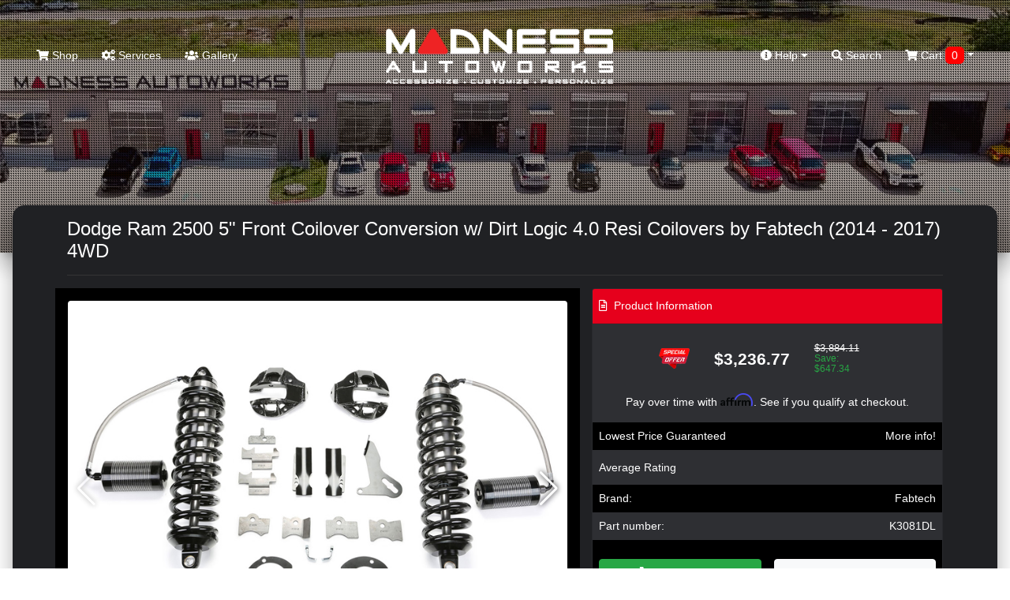

--- FILE ---
content_type: text/html; charset=utf-8
request_url: https://www.google.com/recaptcha/api2/anchor?ar=1&k=6LcAOSIaAAAAAO_Hu6tJXXR0GBed_nDdg_qC2a1r&co=aHR0cHM6Ly9tYWRuZXNzYXV0b3dvcmtzLmNvbTo0NDM.&hl=en&v=N67nZn4AqZkNcbeMu4prBgzg&size=normal&anchor-ms=20000&execute-ms=30000&cb=r6vhi26v7srj
body_size: 49421
content:
<!DOCTYPE HTML><html dir="ltr" lang="en"><head><meta http-equiv="Content-Type" content="text/html; charset=UTF-8">
<meta http-equiv="X-UA-Compatible" content="IE=edge">
<title>reCAPTCHA</title>
<style type="text/css">
/* cyrillic-ext */
@font-face {
  font-family: 'Roboto';
  font-style: normal;
  font-weight: 400;
  font-stretch: 100%;
  src: url(//fonts.gstatic.com/s/roboto/v48/KFO7CnqEu92Fr1ME7kSn66aGLdTylUAMa3GUBHMdazTgWw.woff2) format('woff2');
  unicode-range: U+0460-052F, U+1C80-1C8A, U+20B4, U+2DE0-2DFF, U+A640-A69F, U+FE2E-FE2F;
}
/* cyrillic */
@font-face {
  font-family: 'Roboto';
  font-style: normal;
  font-weight: 400;
  font-stretch: 100%;
  src: url(//fonts.gstatic.com/s/roboto/v48/KFO7CnqEu92Fr1ME7kSn66aGLdTylUAMa3iUBHMdazTgWw.woff2) format('woff2');
  unicode-range: U+0301, U+0400-045F, U+0490-0491, U+04B0-04B1, U+2116;
}
/* greek-ext */
@font-face {
  font-family: 'Roboto';
  font-style: normal;
  font-weight: 400;
  font-stretch: 100%;
  src: url(//fonts.gstatic.com/s/roboto/v48/KFO7CnqEu92Fr1ME7kSn66aGLdTylUAMa3CUBHMdazTgWw.woff2) format('woff2');
  unicode-range: U+1F00-1FFF;
}
/* greek */
@font-face {
  font-family: 'Roboto';
  font-style: normal;
  font-weight: 400;
  font-stretch: 100%;
  src: url(//fonts.gstatic.com/s/roboto/v48/KFO7CnqEu92Fr1ME7kSn66aGLdTylUAMa3-UBHMdazTgWw.woff2) format('woff2');
  unicode-range: U+0370-0377, U+037A-037F, U+0384-038A, U+038C, U+038E-03A1, U+03A3-03FF;
}
/* math */
@font-face {
  font-family: 'Roboto';
  font-style: normal;
  font-weight: 400;
  font-stretch: 100%;
  src: url(//fonts.gstatic.com/s/roboto/v48/KFO7CnqEu92Fr1ME7kSn66aGLdTylUAMawCUBHMdazTgWw.woff2) format('woff2');
  unicode-range: U+0302-0303, U+0305, U+0307-0308, U+0310, U+0312, U+0315, U+031A, U+0326-0327, U+032C, U+032F-0330, U+0332-0333, U+0338, U+033A, U+0346, U+034D, U+0391-03A1, U+03A3-03A9, U+03B1-03C9, U+03D1, U+03D5-03D6, U+03F0-03F1, U+03F4-03F5, U+2016-2017, U+2034-2038, U+203C, U+2040, U+2043, U+2047, U+2050, U+2057, U+205F, U+2070-2071, U+2074-208E, U+2090-209C, U+20D0-20DC, U+20E1, U+20E5-20EF, U+2100-2112, U+2114-2115, U+2117-2121, U+2123-214F, U+2190, U+2192, U+2194-21AE, U+21B0-21E5, U+21F1-21F2, U+21F4-2211, U+2213-2214, U+2216-22FF, U+2308-230B, U+2310, U+2319, U+231C-2321, U+2336-237A, U+237C, U+2395, U+239B-23B7, U+23D0, U+23DC-23E1, U+2474-2475, U+25AF, U+25B3, U+25B7, U+25BD, U+25C1, U+25CA, U+25CC, U+25FB, U+266D-266F, U+27C0-27FF, U+2900-2AFF, U+2B0E-2B11, U+2B30-2B4C, U+2BFE, U+3030, U+FF5B, U+FF5D, U+1D400-1D7FF, U+1EE00-1EEFF;
}
/* symbols */
@font-face {
  font-family: 'Roboto';
  font-style: normal;
  font-weight: 400;
  font-stretch: 100%;
  src: url(//fonts.gstatic.com/s/roboto/v48/KFO7CnqEu92Fr1ME7kSn66aGLdTylUAMaxKUBHMdazTgWw.woff2) format('woff2');
  unicode-range: U+0001-000C, U+000E-001F, U+007F-009F, U+20DD-20E0, U+20E2-20E4, U+2150-218F, U+2190, U+2192, U+2194-2199, U+21AF, U+21E6-21F0, U+21F3, U+2218-2219, U+2299, U+22C4-22C6, U+2300-243F, U+2440-244A, U+2460-24FF, U+25A0-27BF, U+2800-28FF, U+2921-2922, U+2981, U+29BF, U+29EB, U+2B00-2BFF, U+4DC0-4DFF, U+FFF9-FFFB, U+10140-1018E, U+10190-1019C, U+101A0, U+101D0-101FD, U+102E0-102FB, U+10E60-10E7E, U+1D2C0-1D2D3, U+1D2E0-1D37F, U+1F000-1F0FF, U+1F100-1F1AD, U+1F1E6-1F1FF, U+1F30D-1F30F, U+1F315, U+1F31C, U+1F31E, U+1F320-1F32C, U+1F336, U+1F378, U+1F37D, U+1F382, U+1F393-1F39F, U+1F3A7-1F3A8, U+1F3AC-1F3AF, U+1F3C2, U+1F3C4-1F3C6, U+1F3CA-1F3CE, U+1F3D4-1F3E0, U+1F3ED, U+1F3F1-1F3F3, U+1F3F5-1F3F7, U+1F408, U+1F415, U+1F41F, U+1F426, U+1F43F, U+1F441-1F442, U+1F444, U+1F446-1F449, U+1F44C-1F44E, U+1F453, U+1F46A, U+1F47D, U+1F4A3, U+1F4B0, U+1F4B3, U+1F4B9, U+1F4BB, U+1F4BF, U+1F4C8-1F4CB, U+1F4D6, U+1F4DA, U+1F4DF, U+1F4E3-1F4E6, U+1F4EA-1F4ED, U+1F4F7, U+1F4F9-1F4FB, U+1F4FD-1F4FE, U+1F503, U+1F507-1F50B, U+1F50D, U+1F512-1F513, U+1F53E-1F54A, U+1F54F-1F5FA, U+1F610, U+1F650-1F67F, U+1F687, U+1F68D, U+1F691, U+1F694, U+1F698, U+1F6AD, U+1F6B2, U+1F6B9-1F6BA, U+1F6BC, U+1F6C6-1F6CF, U+1F6D3-1F6D7, U+1F6E0-1F6EA, U+1F6F0-1F6F3, U+1F6F7-1F6FC, U+1F700-1F7FF, U+1F800-1F80B, U+1F810-1F847, U+1F850-1F859, U+1F860-1F887, U+1F890-1F8AD, U+1F8B0-1F8BB, U+1F8C0-1F8C1, U+1F900-1F90B, U+1F93B, U+1F946, U+1F984, U+1F996, U+1F9E9, U+1FA00-1FA6F, U+1FA70-1FA7C, U+1FA80-1FA89, U+1FA8F-1FAC6, U+1FACE-1FADC, U+1FADF-1FAE9, U+1FAF0-1FAF8, U+1FB00-1FBFF;
}
/* vietnamese */
@font-face {
  font-family: 'Roboto';
  font-style: normal;
  font-weight: 400;
  font-stretch: 100%;
  src: url(//fonts.gstatic.com/s/roboto/v48/KFO7CnqEu92Fr1ME7kSn66aGLdTylUAMa3OUBHMdazTgWw.woff2) format('woff2');
  unicode-range: U+0102-0103, U+0110-0111, U+0128-0129, U+0168-0169, U+01A0-01A1, U+01AF-01B0, U+0300-0301, U+0303-0304, U+0308-0309, U+0323, U+0329, U+1EA0-1EF9, U+20AB;
}
/* latin-ext */
@font-face {
  font-family: 'Roboto';
  font-style: normal;
  font-weight: 400;
  font-stretch: 100%;
  src: url(//fonts.gstatic.com/s/roboto/v48/KFO7CnqEu92Fr1ME7kSn66aGLdTylUAMa3KUBHMdazTgWw.woff2) format('woff2');
  unicode-range: U+0100-02BA, U+02BD-02C5, U+02C7-02CC, U+02CE-02D7, U+02DD-02FF, U+0304, U+0308, U+0329, U+1D00-1DBF, U+1E00-1E9F, U+1EF2-1EFF, U+2020, U+20A0-20AB, U+20AD-20C0, U+2113, U+2C60-2C7F, U+A720-A7FF;
}
/* latin */
@font-face {
  font-family: 'Roboto';
  font-style: normal;
  font-weight: 400;
  font-stretch: 100%;
  src: url(//fonts.gstatic.com/s/roboto/v48/KFO7CnqEu92Fr1ME7kSn66aGLdTylUAMa3yUBHMdazQ.woff2) format('woff2');
  unicode-range: U+0000-00FF, U+0131, U+0152-0153, U+02BB-02BC, U+02C6, U+02DA, U+02DC, U+0304, U+0308, U+0329, U+2000-206F, U+20AC, U+2122, U+2191, U+2193, U+2212, U+2215, U+FEFF, U+FFFD;
}
/* cyrillic-ext */
@font-face {
  font-family: 'Roboto';
  font-style: normal;
  font-weight: 500;
  font-stretch: 100%;
  src: url(//fonts.gstatic.com/s/roboto/v48/KFO7CnqEu92Fr1ME7kSn66aGLdTylUAMa3GUBHMdazTgWw.woff2) format('woff2');
  unicode-range: U+0460-052F, U+1C80-1C8A, U+20B4, U+2DE0-2DFF, U+A640-A69F, U+FE2E-FE2F;
}
/* cyrillic */
@font-face {
  font-family: 'Roboto';
  font-style: normal;
  font-weight: 500;
  font-stretch: 100%;
  src: url(//fonts.gstatic.com/s/roboto/v48/KFO7CnqEu92Fr1ME7kSn66aGLdTylUAMa3iUBHMdazTgWw.woff2) format('woff2');
  unicode-range: U+0301, U+0400-045F, U+0490-0491, U+04B0-04B1, U+2116;
}
/* greek-ext */
@font-face {
  font-family: 'Roboto';
  font-style: normal;
  font-weight: 500;
  font-stretch: 100%;
  src: url(//fonts.gstatic.com/s/roboto/v48/KFO7CnqEu92Fr1ME7kSn66aGLdTylUAMa3CUBHMdazTgWw.woff2) format('woff2');
  unicode-range: U+1F00-1FFF;
}
/* greek */
@font-face {
  font-family: 'Roboto';
  font-style: normal;
  font-weight: 500;
  font-stretch: 100%;
  src: url(//fonts.gstatic.com/s/roboto/v48/KFO7CnqEu92Fr1ME7kSn66aGLdTylUAMa3-UBHMdazTgWw.woff2) format('woff2');
  unicode-range: U+0370-0377, U+037A-037F, U+0384-038A, U+038C, U+038E-03A1, U+03A3-03FF;
}
/* math */
@font-face {
  font-family: 'Roboto';
  font-style: normal;
  font-weight: 500;
  font-stretch: 100%;
  src: url(//fonts.gstatic.com/s/roboto/v48/KFO7CnqEu92Fr1ME7kSn66aGLdTylUAMawCUBHMdazTgWw.woff2) format('woff2');
  unicode-range: U+0302-0303, U+0305, U+0307-0308, U+0310, U+0312, U+0315, U+031A, U+0326-0327, U+032C, U+032F-0330, U+0332-0333, U+0338, U+033A, U+0346, U+034D, U+0391-03A1, U+03A3-03A9, U+03B1-03C9, U+03D1, U+03D5-03D6, U+03F0-03F1, U+03F4-03F5, U+2016-2017, U+2034-2038, U+203C, U+2040, U+2043, U+2047, U+2050, U+2057, U+205F, U+2070-2071, U+2074-208E, U+2090-209C, U+20D0-20DC, U+20E1, U+20E5-20EF, U+2100-2112, U+2114-2115, U+2117-2121, U+2123-214F, U+2190, U+2192, U+2194-21AE, U+21B0-21E5, U+21F1-21F2, U+21F4-2211, U+2213-2214, U+2216-22FF, U+2308-230B, U+2310, U+2319, U+231C-2321, U+2336-237A, U+237C, U+2395, U+239B-23B7, U+23D0, U+23DC-23E1, U+2474-2475, U+25AF, U+25B3, U+25B7, U+25BD, U+25C1, U+25CA, U+25CC, U+25FB, U+266D-266F, U+27C0-27FF, U+2900-2AFF, U+2B0E-2B11, U+2B30-2B4C, U+2BFE, U+3030, U+FF5B, U+FF5D, U+1D400-1D7FF, U+1EE00-1EEFF;
}
/* symbols */
@font-face {
  font-family: 'Roboto';
  font-style: normal;
  font-weight: 500;
  font-stretch: 100%;
  src: url(//fonts.gstatic.com/s/roboto/v48/KFO7CnqEu92Fr1ME7kSn66aGLdTylUAMaxKUBHMdazTgWw.woff2) format('woff2');
  unicode-range: U+0001-000C, U+000E-001F, U+007F-009F, U+20DD-20E0, U+20E2-20E4, U+2150-218F, U+2190, U+2192, U+2194-2199, U+21AF, U+21E6-21F0, U+21F3, U+2218-2219, U+2299, U+22C4-22C6, U+2300-243F, U+2440-244A, U+2460-24FF, U+25A0-27BF, U+2800-28FF, U+2921-2922, U+2981, U+29BF, U+29EB, U+2B00-2BFF, U+4DC0-4DFF, U+FFF9-FFFB, U+10140-1018E, U+10190-1019C, U+101A0, U+101D0-101FD, U+102E0-102FB, U+10E60-10E7E, U+1D2C0-1D2D3, U+1D2E0-1D37F, U+1F000-1F0FF, U+1F100-1F1AD, U+1F1E6-1F1FF, U+1F30D-1F30F, U+1F315, U+1F31C, U+1F31E, U+1F320-1F32C, U+1F336, U+1F378, U+1F37D, U+1F382, U+1F393-1F39F, U+1F3A7-1F3A8, U+1F3AC-1F3AF, U+1F3C2, U+1F3C4-1F3C6, U+1F3CA-1F3CE, U+1F3D4-1F3E0, U+1F3ED, U+1F3F1-1F3F3, U+1F3F5-1F3F7, U+1F408, U+1F415, U+1F41F, U+1F426, U+1F43F, U+1F441-1F442, U+1F444, U+1F446-1F449, U+1F44C-1F44E, U+1F453, U+1F46A, U+1F47D, U+1F4A3, U+1F4B0, U+1F4B3, U+1F4B9, U+1F4BB, U+1F4BF, U+1F4C8-1F4CB, U+1F4D6, U+1F4DA, U+1F4DF, U+1F4E3-1F4E6, U+1F4EA-1F4ED, U+1F4F7, U+1F4F9-1F4FB, U+1F4FD-1F4FE, U+1F503, U+1F507-1F50B, U+1F50D, U+1F512-1F513, U+1F53E-1F54A, U+1F54F-1F5FA, U+1F610, U+1F650-1F67F, U+1F687, U+1F68D, U+1F691, U+1F694, U+1F698, U+1F6AD, U+1F6B2, U+1F6B9-1F6BA, U+1F6BC, U+1F6C6-1F6CF, U+1F6D3-1F6D7, U+1F6E0-1F6EA, U+1F6F0-1F6F3, U+1F6F7-1F6FC, U+1F700-1F7FF, U+1F800-1F80B, U+1F810-1F847, U+1F850-1F859, U+1F860-1F887, U+1F890-1F8AD, U+1F8B0-1F8BB, U+1F8C0-1F8C1, U+1F900-1F90B, U+1F93B, U+1F946, U+1F984, U+1F996, U+1F9E9, U+1FA00-1FA6F, U+1FA70-1FA7C, U+1FA80-1FA89, U+1FA8F-1FAC6, U+1FACE-1FADC, U+1FADF-1FAE9, U+1FAF0-1FAF8, U+1FB00-1FBFF;
}
/* vietnamese */
@font-face {
  font-family: 'Roboto';
  font-style: normal;
  font-weight: 500;
  font-stretch: 100%;
  src: url(//fonts.gstatic.com/s/roboto/v48/KFO7CnqEu92Fr1ME7kSn66aGLdTylUAMa3OUBHMdazTgWw.woff2) format('woff2');
  unicode-range: U+0102-0103, U+0110-0111, U+0128-0129, U+0168-0169, U+01A0-01A1, U+01AF-01B0, U+0300-0301, U+0303-0304, U+0308-0309, U+0323, U+0329, U+1EA0-1EF9, U+20AB;
}
/* latin-ext */
@font-face {
  font-family: 'Roboto';
  font-style: normal;
  font-weight: 500;
  font-stretch: 100%;
  src: url(//fonts.gstatic.com/s/roboto/v48/KFO7CnqEu92Fr1ME7kSn66aGLdTylUAMa3KUBHMdazTgWw.woff2) format('woff2');
  unicode-range: U+0100-02BA, U+02BD-02C5, U+02C7-02CC, U+02CE-02D7, U+02DD-02FF, U+0304, U+0308, U+0329, U+1D00-1DBF, U+1E00-1E9F, U+1EF2-1EFF, U+2020, U+20A0-20AB, U+20AD-20C0, U+2113, U+2C60-2C7F, U+A720-A7FF;
}
/* latin */
@font-face {
  font-family: 'Roboto';
  font-style: normal;
  font-weight: 500;
  font-stretch: 100%;
  src: url(//fonts.gstatic.com/s/roboto/v48/KFO7CnqEu92Fr1ME7kSn66aGLdTylUAMa3yUBHMdazQ.woff2) format('woff2');
  unicode-range: U+0000-00FF, U+0131, U+0152-0153, U+02BB-02BC, U+02C6, U+02DA, U+02DC, U+0304, U+0308, U+0329, U+2000-206F, U+20AC, U+2122, U+2191, U+2193, U+2212, U+2215, U+FEFF, U+FFFD;
}
/* cyrillic-ext */
@font-face {
  font-family: 'Roboto';
  font-style: normal;
  font-weight: 900;
  font-stretch: 100%;
  src: url(//fonts.gstatic.com/s/roboto/v48/KFO7CnqEu92Fr1ME7kSn66aGLdTylUAMa3GUBHMdazTgWw.woff2) format('woff2');
  unicode-range: U+0460-052F, U+1C80-1C8A, U+20B4, U+2DE0-2DFF, U+A640-A69F, U+FE2E-FE2F;
}
/* cyrillic */
@font-face {
  font-family: 'Roboto';
  font-style: normal;
  font-weight: 900;
  font-stretch: 100%;
  src: url(//fonts.gstatic.com/s/roboto/v48/KFO7CnqEu92Fr1ME7kSn66aGLdTylUAMa3iUBHMdazTgWw.woff2) format('woff2');
  unicode-range: U+0301, U+0400-045F, U+0490-0491, U+04B0-04B1, U+2116;
}
/* greek-ext */
@font-face {
  font-family: 'Roboto';
  font-style: normal;
  font-weight: 900;
  font-stretch: 100%;
  src: url(//fonts.gstatic.com/s/roboto/v48/KFO7CnqEu92Fr1ME7kSn66aGLdTylUAMa3CUBHMdazTgWw.woff2) format('woff2');
  unicode-range: U+1F00-1FFF;
}
/* greek */
@font-face {
  font-family: 'Roboto';
  font-style: normal;
  font-weight: 900;
  font-stretch: 100%;
  src: url(//fonts.gstatic.com/s/roboto/v48/KFO7CnqEu92Fr1ME7kSn66aGLdTylUAMa3-UBHMdazTgWw.woff2) format('woff2');
  unicode-range: U+0370-0377, U+037A-037F, U+0384-038A, U+038C, U+038E-03A1, U+03A3-03FF;
}
/* math */
@font-face {
  font-family: 'Roboto';
  font-style: normal;
  font-weight: 900;
  font-stretch: 100%;
  src: url(//fonts.gstatic.com/s/roboto/v48/KFO7CnqEu92Fr1ME7kSn66aGLdTylUAMawCUBHMdazTgWw.woff2) format('woff2');
  unicode-range: U+0302-0303, U+0305, U+0307-0308, U+0310, U+0312, U+0315, U+031A, U+0326-0327, U+032C, U+032F-0330, U+0332-0333, U+0338, U+033A, U+0346, U+034D, U+0391-03A1, U+03A3-03A9, U+03B1-03C9, U+03D1, U+03D5-03D6, U+03F0-03F1, U+03F4-03F5, U+2016-2017, U+2034-2038, U+203C, U+2040, U+2043, U+2047, U+2050, U+2057, U+205F, U+2070-2071, U+2074-208E, U+2090-209C, U+20D0-20DC, U+20E1, U+20E5-20EF, U+2100-2112, U+2114-2115, U+2117-2121, U+2123-214F, U+2190, U+2192, U+2194-21AE, U+21B0-21E5, U+21F1-21F2, U+21F4-2211, U+2213-2214, U+2216-22FF, U+2308-230B, U+2310, U+2319, U+231C-2321, U+2336-237A, U+237C, U+2395, U+239B-23B7, U+23D0, U+23DC-23E1, U+2474-2475, U+25AF, U+25B3, U+25B7, U+25BD, U+25C1, U+25CA, U+25CC, U+25FB, U+266D-266F, U+27C0-27FF, U+2900-2AFF, U+2B0E-2B11, U+2B30-2B4C, U+2BFE, U+3030, U+FF5B, U+FF5D, U+1D400-1D7FF, U+1EE00-1EEFF;
}
/* symbols */
@font-face {
  font-family: 'Roboto';
  font-style: normal;
  font-weight: 900;
  font-stretch: 100%;
  src: url(//fonts.gstatic.com/s/roboto/v48/KFO7CnqEu92Fr1ME7kSn66aGLdTylUAMaxKUBHMdazTgWw.woff2) format('woff2');
  unicode-range: U+0001-000C, U+000E-001F, U+007F-009F, U+20DD-20E0, U+20E2-20E4, U+2150-218F, U+2190, U+2192, U+2194-2199, U+21AF, U+21E6-21F0, U+21F3, U+2218-2219, U+2299, U+22C4-22C6, U+2300-243F, U+2440-244A, U+2460-24FF, U+25A0-27BF, U+2800-28FF, U+2921-2922, U+2981, U+29BF, U+29EB, U+2B00-2BFF, U+4DC0-4DFF, U+FFF9-FFFB, U+10140-1018E, U+10190-1019C, U+101A0, U+101D0-101FD, U+102E0-102FB, U+10E60-10E7E, U+1D2C0-1D2D3, U+1D2E0-1D37F, U+1F000-1F0FF, U+1F100-1F1AD, U+1F1E6-1F1FF, U+1F30D-1F30F, U+1F315, U+1F31C, U+1F31E, U+1F320-1F32C, U+1F336, U+1F378, U+1F37D, U+1F382, U+1F393-1F39F, U+1F3A7-1F3A8, U+1F3AC-1F3AF, U+1F3C2, U+1F3C4-1F3C6, U+1F3CA-1F3CE, U+1F3D4-1F3E0, U+1F3ED, U+1F3F1-1F3F3, U+1F3F5-1F3F7, U+1F408, U+1F415, U+1F41F, U+1F426, U+1F43F, U+1F441-1F442, U+1F444, U+1F446-1F449, U+1F44C-1F44E, U+1F453, U+1F46A, U+1F47D, U+1F4A3, U+1F4B0, U+1F4B3, U+1F4B9, U+1F4BB, U+1F4BF, U+1F4C8-1F4CB, U+1F4D6, U+1F4DA, U+1F4DF, U+1F4E3-1F4E6, U+1F4EA-1F4ED, U+1F4F7, U+1F4F9-1F4FB, U+1F4FD-1F4FE, U+1F503, U+1F507-1F50B, U+1F50D, U+1F512-1F513, U+1F53E-1F54A, U+1F54F-1F5FA, U+1F610, U+1F650-1F67F, U+1F687, U+1F68D, U+1F691, U+1F694, U+1F698, U+1F6AD, U+1F6B2, U+1F6B9-1F6BA, U+1F6BC, U+1F6C6-1F6CF, U+1F6D3-1F6D7, U+1F6E0-1F6EA, U+1F6F0-1F6F3, U+1F6F7-1F6FC, U+1F700-1F7FF, U+1F800-1F80B, U+1F810-1F847, U+1F850-1F859, U+1F860-1F887, U+1F890-1F8AD, U+1F8B0-1F8BB, U+1F8C0-1F8C1, U+1F900-1F90B, U+1F93B, U+1F946, U+1F984, U+1F996, U+1F9E9, U+1FA00-1FA6F, U+1FA70-1FA7C, U+1FA80-1FA89, U+1FA8F-1FAC6, U+1FACE-1FADC, U+1FADF-1FAE9, U+1FAF0-1FAF8, U+1FB00-1FBFF;
}
/* vietnamese */
@font-face {
  font-family: 'Roboto';
  font-style: normal;
  font-weight: 900;
  font-stretch: 100%;
  src: url(//fonts.gstatic.com/s/roboto/v48/KFO7CnqEu92Fr1ME7kSn66aGLdTylUAMa3OUBHMdazTgWw.woff2) format('woff2');
  unicode-range: U+0102-0103, U+0110-0111, U+0128-0129, U+0168-0169, U+01A0-01A1, U+01AF-01B0, U+0300-0301, U+0303-0304, U+0308-0309, U+0323, U+0329, U+1EA0-1EF9, U+20AB;
}
/* latin-ext */
@font-face {
  font-family: 'Roboto';
  font-style: normal;
  font-weight: 900;
  font-stretch: 100%;
  src: url(//fonts.gstatic.com/s/roboto/v48/KFO7CnqEu92Fr1ME7kSn66aGLdTylUAMa3KUBHMdazTgWw.woff2) format('woff2');
  unicode-range: U+0100-02BA, U+02BD-02C5, U+02C7-02CC, U+02CE-02D7, U+02DD-02FF, U+0304, U+0308, U+0329, U+1D00-1DBF, U+1E00-1E9F, U+1EF2-1EFF, U+2020, U+20A0-20AB, U+20AD-20C0, U+2113, U+2C60-2C7F, U+A720-A7FF;
}
/* latin */
@font-face {
  font-family: 'Roboto';
  font-style: normal;
  font-weight: 900;
  font-stretch: 100%;
  src: url(//fonts.gstatic.com/s/roboto/v48/KFO7CnqEu92Fr1ME7kSn66aGLdTylUAMa3yUBHMdazQ.woff2) format('woff2');
  unicode-range: U+0000-00FF, U+0131, U+0152-0153, U+02BB-02BC, U+02C6, U+02DA, U+02DC, U+0304, U+0308, U+0329, U+2000-206F, U+20AC, U+2122, U+2191, U+2193, U+2212, U+2215, U+FEFF, U+FFFD;
}

</style>
<link rel="stylesheet" type="text/css" href="https://www.gstatic.com/recaptcha/releases/N67nZn4AqZkNcbeMu4prBgzg/styles__ltr.css">
<script nonce="C0zSZlsENN_KsSSwFhJI3A" type="text/javascript">window['__recaptcha_api'] = 'https://www.google.com/recaptcha/api2/';</script>
<script type="text/javascript" src="https://www.gstatic.com/recaptcha/releases/N67nZn4AqZkNcbeMu4prBgzg/recaptcha__en.js" nonce="C0zSZlsENN_KsSSwFhJI3A">
      
    </script></head>
<body><div id="rc-anchor-alert" class="rc-anchor-alert"></div>
<input type="hidden" id="recaptcha-token" value="[base64]">
<script type="text/javascript" nonce="C0zSZlsENN_KsSSwFhJI3A">
      recaptcha.anchor.Main.init("[\x22ainput\x22,[\x22bgdata\x22,\x22\x22,\[base64]/[base64]/[base64]/bmV3IHJbeF0oY1swXSk6RT09Mj9uZXcgclt4XShjWzBdLGNbMV0pOkU9PTM/bmV3IHJbeF0oY1swXSxjWzFdLGNbMl0pOkU9PTQ/[base64]/[base64]/[base64]/[base64]/[base64]/[base64]/[base64]/[base64]\x22,\[base64]\\u003d\\u003d\x22,\x22w51fwqorwojChMKfBcOcM0pGHMKRwqNaA8OEw7XDl8KOw5tCJMOzw51sIH9iT8OuYn3CtsK9wo5Bw4RUw6HDo8O3DsKgfkXDqcOawrY8OsOEczpVOMKpWgMyLFdPUsKZdlzCoCrCmQlRMUDCo2Uwwqx3wqw9w4rCv8KMwq/[base64]/Cv8OKw7Yxw6zCosOiKi3DpQFcw7JKRcKFHXbDpS0oeXrDi8KkYmhAwqlLw4VjwqcFwqF0TsKiCsOcw44/woo6BcKQYsOFwrkmw5XDp1p/wrhNwp3DqMKqw6DCniplw5DCqcOoM8KCw6vCncO9w7Y0Qg0tDMOeZsO/Jjw3wpQWLsOqwrHDvy40GQ3CucKcwrB1B8KAYlPDlcKUDEhXwphrw4jDv0rClllqMgrCh8KCO8KawpUjUBRwJjo+b8KRw6dLNsO9CcKZSzZ+w67Dm8K8wqgYFEHCig/Cr8KNNiFxZcKaCRXCsUHCrWlJTyE5w7/CqcK5wpnCv33DpMOlwoEoPcKxw53ClFjClMK2f8KZw48SCMKDwr/Dm2rDphLCrsKIwq7CjzzDhsKuTcOXw6nCl2EOMsKqwpVbbMOcUAl6XcK4w40RwqJKw5zDlWUKwqjDnGhLTnk7IsKjADYQNGDDo1Jrew9cHQMOah7DmyzDvzXCqC7CusKDJQbDhgbDvW1Pw4TDpRkCwqkLw5zDnk/Dh09rcF3CuGACwprDmmrDiMOIa27Dk2pYwrh2J1nCkMKIw5pNw5XCmSIwCjUtwpk9bsOpAXPCj8O4w6I5VMK0BMK3w7MqwqpYwph6w7bCiMKIQCfCqyHCl8O+fsK/w7EPw6bCtcOLw6vDkjvCm0LDijAwKcKywpABwp4fw6tmYMONZsO2wo/DgcOSXA/CmWXDv8O5w67CmGjCscK0wrFxwrVRwpIFwptAS8OaBFLCoMOISHB/K8K9w4V2RHkVw6kWwoDDl3JNUcObwoQ0w5ljHMOnd8KPwr/[base64]/[base64]/CnE3Chm7CscOnw5DDoMOCbCLCkAnCrS0vwo8Gw6oeFgI6wr3DlsKcJ3RUWcOsw6RXHEsowrxzISzCqX50WMKZwqN3wqMfBcOZccK/djcuwofCnV4KEk1qAcO6wrgzLMK0w7jCmQYhwrLCj8O0w4tow4R6wrLCt8K7wp/DjMOqGGrDm8KPwoVCwo5gwqlkwqcGSsK/UMOBw4I/w44aFSPCjk3Co8KJcMOSVRc+wpIeSMKRcirCgAohbcOLBcKHecKhb8OSw4LDnMO4w4XCpcKMGcO5csOgw4zCr3ccwrjDsSbDgcKNYXPChEolPsOWSsOmwqLCgxMgTcKCD8OjwrphRMOaVjYQcQnCoT0jwp3DiMKLw6xPwqQRFktJPhPCoBLDtsKDw60OSEp2wpLDnT/DhHJqaQMtY8ORwrhuNT1fKsOkw6/Du8O3W8KCw79SI2ksJ8OIw5EOM8K+w7DDo8OyCMODPwZGwoTDsFfDmcOjDwbCosOrR0cXw4jDr3zDrV3DpVUHwr1GwqQ8w4NOwpbChyDCkwPDgSpfw5MDw4ohw6fDu8K4wp/CtsOFGHrDg8O+aycpw5Z7wqAhwpJcw6MjJFNww6vDtMOjw4jCv8K8w4RBWkZWwo51QH3ClcOQwpTCh8K0wokWw5c7IVhmGQFLSWRhw55+wp/Cr8KMwqjCjSzDrMKaw4jDt1tPw7xCw4gpw5PDuGDDr8K3w6rCoMOMw4DCox8VFMKhcMK5w7dZX8KXwovDlsORGsOqTMK7wobDn38rw5Nsw73DhcKvGMOyCEvCqsO3wrFzw5/[base64]/DvnvCr0DDkz3ClgTCp8K5CMOdw5Qiwq7DuB3DjcKkw6xjwr/CusORDGRDAMOBE8KfwpgHw7MOw5k5ahXDjB7DncOPUBjCucOtY08Uw7hTb8KawrQow5E4JEoQw53DhzvDlwbDlcOlMsOeXmbDuxFIHsKcw67DtMOtwq/CoWpkeRvDnX/Dj8O9w6/[base64]/DvydoL3UjA37CnBDDoMO2w4FGwoonAcK9wpTCmsO4w6c4w78Fw70awrNawo9mDsOmDcKkCcKNTMKdw58VGcOISMOlwqHCn3HClMObLyjDssOhw5JiwqNOAVBOeR/DnWlvwq/CoMKIWWMvwpPClnLCrRIfQsOWVWNwPxkSNMO3JhZ0Y8OAAMOBB0rDhcOKNE/DvMOtwrxrV3PCusK8wo7Dl3bDuUPCqitgw7HCgsO3KsOmAsO/[base64]/w7xrFljDgsOnw4HCqj0PwovCigTDlcOFCEJ2w59eB8OIw6FTC8KSUMKzHMKPwpTCv8OjwpE9I8KSw5cDFAbCnShQI1fDsVpDdcOcDsOcGS42w51gworDtcO8aMO2w5DDoMOic8OHSsOaXcKVwrfCh27DhxQteAo+wrvCt8K3b8KDw7bCgcKlFmsFR3cSO8KWY2/[base64]/[base64]/CssKwQMK4w68mT8OuE8KNHMKwe1BKYTRSNzDDjkUMwqNVw6bDgV9XbsKjw4rDvcOJMMKew6lnFmEJE8OhwrHCkC7CoG3CkcO0ORBUwoIew4VaTcKVKRXCgMOWwq3CugXCmhlJw6fCgBrClx7Cu0ZXwpPDmcK9woJcw7YWf8K1BnvCjcKsNcODwr7Dox8/wqvDgMKXUgdDYMKyCUAdE8ObaTfDiMKKw5zDsmNVAxUDw6bCucOGw5dlwpLDjk7CpC9iw7PChVRlwp4zZmEARUPCs8KRw5DCksKxw7IBJQzCtQN+w45sSsKlYcKiw5bCsjEPNhjCvWbDuFUYw6A9w4/DnQlVcG1wJcKqw6sfw6tkwopLwqfDuRDDvi7DncK+w7zDrzACNcKKwpHCiUoBVsOlwp3DnsOIw4/[base64]/DlMK3M3fCk0HDscKGTcKJb8Omw7sEA8OXKcKKUkzDo3UBLsORwonCkQc+w7DDkMOyXcKdS8KAN0t4w5Zaw69Vw7ILBg8+YGjCkxLCisKuIiUdw57Ck8OqwrLChjpUw4A7wq/DlhbDtx4QwofCvsOhEsO/JsKNw6poTcKZwo0VwqHCgsKSdV4/WsOtCMKew6XDjnASw4wsw7DCm2zDgF1FCMKzw6IZwr8qDXrCpcOldmrCo2deRMOHC1nDtGPDqGDDiSMRMcKkL8O2w6zDnsKlwp7DhcOxS8OYw7TDjRPCjGzDpwkmwrpjw7I+wpItfcKUw4nCjsOpAcK6wovCjzXDksKCbsOdw5TCjMOIw5/CmMK0w4pRwpwEw4F5SAjCjxXDllI1VMKtcMKVfMKHw4XDmwp+w54MYQjCrSMew5U8ShvDisKpwoHDocK5wrDDt1Aew43Ct8KSHsOew68Dw7M5JMOgw54qCsO0w5/CuGTDjsKPworCkFIWHMKIw5tIGXLCg8KbFB/[base64]/CsMOIwqcLw43CnWvDrXPDg8KuTMKvP0MxGcOYwopQwprDpRvDncOFYcOhcjfDk8KCVcOnw48AYm0oSE41X8OvXCHCksKSesKqw5DDvMOlSsOBwrw+w5XCiMK9w7tnw54nFsKoMQpFwrJnRsO1wrV9wqQNw6vCnMKsw47Cgz3Cp8KiRcKDOXZ6UHtyW8O/[base64]/DolfCrcK/w7lyYj3DqHLCnX55wpMKWsKVTsKrwo45dHIsEcKRwoNOf8KAbSbDpDvDgiUiExccf8KmwoV9ecO3wpVHwrIvw5XCmFR7wqJyQjvDpcOZdcKULADDpFVlMFTCpUPCrsK/WsOPEGURFCjCpsOjwp3DlXzCgiAww7nCjQvDjsOOw7DDl8OGS8OHw7zCtcO5RxwVYsKrw77Dpx5pw6XDm1LDj8KkK1zDo3ZOWTwtw4TCqlPCncK4wp7CijFawqccw7h/woQXdHvDrgjDrMKSw4PDlsK+bMO5clg9PT3CgMKsQjXDuXhQwoPCkHtkw64bIWtdWBVywr/CmcKLPRMXwpbCliBlw5Ecwr3Cs8OefyfDnsKwwoHChU/DqBUfw6vCn8KfMsKvwrzCv8O6w7BUwrhACcOWUMKYJsO3woDCucKPw7/[base64]/CmgwMw6jCgUXDrDtjw4nCliwhwqVkdGZFw74Kw6VLImnDsD/Cg8KOw6nCkU7CssKcFcOlXnV3NMKpMMODwrTDgWDChcKWFsKmNyDCv8K0wofDlsKbJz/CosOucMK4wodiwoXCqsOwwqXCrMOudBjCugXCjcK2w7o3wqzCkMKJYzlQJi5Dw6jCmhFLcirDmwZpwqbDv8K1w7syI8Oow6pBwrpTwoAZYSLCqMKiwrMwVcKnwopobMKswqF/wrjCoQ5AOcKowonCi8O7w559wq3Di1zDiGUuJQ8ffGDDv8KDw6xAXGQnw5/CjcKDw7TCszjCj8OWVjA5wqbDrzwcNMOvw67Ds8OJSMKlH8OPwpnCpFl1MyrDkj7DkcKJwqHDslvCisKSGTrCjcKIw4oPcUzCvnLDgyjDvA/[base64]/CiMOfw7FGIGLCmsOzbTx3w5ACNXDDj2jDj8KzZMK/[base64]/wpPCkMOWKsKhwqtQesKVSFrDskjCh1zCjgZyw49aAE0NPjXDgyoQGMONwpJAw5zCsMO8wrTCnm0VacO3WcOhf1ZaE8K8w5gRw7HCsgh1w60Wwqtnw4XClTd5ehNuAMOQwqzCqjPCk8KnwrzCuhnCtUXDjHsMwpLDvmNrwqHDt2Y3ScOqRGsmHsOoU8KWC3/CrcKfO8KVw4jDrsKBZk0SwrALa0xwwqV5w7TDmMKRw4bDojfCvcKsw6NrEMOvd2LDn8OrfHgiwprCjQnDucKED8K7B34tCWHCpMOmw47DgljCuifDlsOhwpcbMcKxwp3CuTXCmxAWw5FrLcKYw6TCs8Oxw4/DucO6eQ/DusKdRT/[base64]/DmcKFUcKOwpfDhsKSC8KUcMOoBWbDr8Oow7PClk9pwq7DosKyO8Ohw7IxHcOXw7zCuiRBBFEKw7FnfGTDvXdOw77Dn8K6wpE8w5vDp8OPwpTClsKTHmzClkPDiA/DicKIw5FuS8Kid8KLwqhHPT7CokvDlmRywpQBHSLCn8KBwpvDhjYLWyVhw7FUwrl6wqxMAR/Dg27DgEA5woh9w7ghw5cjwozDqmzCgcKRwrPDoMKgTz4+w7PDkw7DrcK8wr7CvyHCqkwpSDhRw7rDqg3Dm1xJCsOQfsOxwq8WNMORw67CnsKVPcOiBA9jOyY9TcKjK8Kqw7JeD2/Co8OEwqgKCAQmw6EiFSDCq3LCk1Mnw4jCnMK8FC7ChhoTAMOfG8O2woDDjSkVwpxBw6HChkY6BsOBw5LCh8O/wpDDsMKwwpB/[base64]/[base64]/RsKRw5rCocOCwoQjOT92w4fCi8KxPcOWwoojTUDDoUbCrcOKRsOWKFoIwqPDhcKAw7wyY8O9wp4SCcOLwpBoGMKEwpoadcODODIqw6wZw6DCl8KAw5/Dh8OvUMKEwpzCk0wGw4jCiVjDpMKkXcKzcsOLwp0wGMKnNcKLw7UOR8Ogw6LDksK3RVt+w7l+CsODwp9Gw5QkwpfDnR3Cg17Cv8KMwqPCqsKswo3CmAzCjsKOwrPCn8OXb8K+ezACHktqN2vDq1ojwrrCkH/CpsOqfQ4UbsKOXA3DpzvDiGHDpsO1FsKAVzbDq8KzQx7Cm8OTYMOzbFzCtXLDoQXDoj04fMO9wolEw6bChMKdw5nCmFnChRFyHiwMLmJ0SMKoLkB/w4rDhcKSDi8TPcO2NX5BwqrDscOhwoZkw4jCpFLDuznCgcOSFD7DgnY4T2BDJwtsw5clwo/CpiPCv8K2wrnCphVSwpDCuHpSw5XDiCs+flzCt3/DmsKow4AiwoTCnsOkw6LDrMK3w414BQgfPcKTGWMyw5/CssKYLcKNCsOWG8Oxw4/ClDZlDcO4bMO6wo1Aw57DgR7DgQvDtsKCw4XCgEtwAMKPN25oOyTCq8OcwqJMw7XClMKuB3nCklQtMcOLwqVHw7gBw7VGwo3DoMOFXEnDgcO7wr/CrHfCnMKXHsODwppVw5LDul7CjcKTKMK7RHBJFsOBwrTDm0sSSsK7a8ODwp56RsO/KxgjE8O3IcOVw6rDuTlZEXQOw7nDosKQb1LCpMKIw6TCqRzDoifCklbCiC0cwr/CmcKsw4PDlQUcJW1xwq4rfcK3wp9RwoPDqT3Ckz3Do3tXTy/CucKvwpTDpMOvTB3DmXzCg17DgwXCu8KJasKzIcOIwo5NK8KDw7h/fcK7wqsxb8K1w49SelNjUTnCrcOvIkHCgg3DoTXDkwfDoRdND8K6OVc9w6/CusKLw61Dw6pwFMOFdwvDlRjCjsKkw4plaE3DssOnwqInScOfwpTDsMKOb8OUwrjDgQMywrLDpR54CsOYwrzCtcOxA8K+AsOdwpEAUcOHw7xCYMOvwp/[base64]/[base64]/Dj8KaAcKXJcOLL8KyLmBQw6xFbCnDpELClcOvwpLDssOMwq1jbFvDrMOYA1DCi1ZIJwdvOcKCPcKicsKzw4jCgTjDnsKIw43ComglOxxHw6jDncKaB8OnRsKCwodkwprCkMOWJsKdwrB6wo/ChhpBFA51wpjDo3gFTMOSw74Pw4PDicK6NxtkDMKWKjXCoEzDkcO9KMKCZzzDo8Onw6bClDjCscK9TSglw6xFbhnCm2IEwrlnBcKZwqhhL8OZXSDDk0Zswro4w4TDpWx6wq4MPcKDelXCoy/ClV5VHmB5wpVIwq7CvGF7wqBDw4lqdXLCpMKWMsKVwojDlGR0f0VOMh/DrMO2w47DjMKHw7paSsOHQ1crworDoAdew5fDj8KkSiXDosKxw5EFJFzDtgNzw7t1wqjCiAttEMO/[base64]/Cmn5SdmQvw5vCt24EEEDCuw3CsEvCu8OJwofDiFnDr1rDtsK4FU4UwpnDkcKMwpfDtsKJEMObwoErUQHDs3swwqDDjUgxT8KZVsOgTSbCusO9eMOAUsKOwphnw5jCp0TCgcKNT8K1PcOkwqYEC8Onw6t/wr3DgcOFLnYndMKQw6piXMKTaWLDpsKhw6t4S8Oiw6rCnTbCkwEHwpskwp94cMKjKMKJODjDmFB9R8KHwpTDk8K6wrPDvcKBw4DCkADChF3CrcKmwp3CpMKHw4HCvynDkMKbFMKiWXrDiMORwrbDs8OYwq/[base64]/CkxPDjhzDvsKZM8OLwqRSw73CrsK6w5vCvlRvRsKKEsOww53Cg8O5AT9mNFrCj2g/wpDDtGF3w7/CuFHCiFZVw7g7IGrCrsOZw4oDw4bDt2lHHsKOAMKWLcKjcA1CHsKrccKZw5FuR1rDuWfCm8KcQnJBGhpLwoEFJMKew6JTwprCoWphw4bDkSnDhMOww7vDuUfDtCzDlxVdw4fDthQKb8OSBXLCrTnDl8Kmw4E7GR9Rw4gNB8OAd8K3Q2JWBULDhiTCtMKEDMK/HcOXAC7CksOyOcKAXx/CkiPCpcK4EcOkwrTDkjErYjs5w4HDtMKsw6DCtcOTw6LCuMOlPD1TwrnDvyHDh8KywrwJViHCgcOJQ344w6nDrMOjwpodw7/Csih6w7gkwpJHLXDDsQA/w5LDm8OQCcK/[base64]/[base64]/CqcK8SyHCugfDtsK8wobCsQkFw4rDgsOTRMOYPcO/wqZ8GE15w73CgcKow4MnNk/Ck8OWw47CgGIww5bDkcORblLDisO5ARrCt8O3BGXCllcZw6XCgn/DvjZdw6k4O8K9cBwkwr7Dn8KlwpPDk8K2w4jCtmhcbMOfw5fCp8KAHXJWw6DDqFh9w4/DuFtuw5jCgcKGDnLCnnbCgsKufF51w4jDrsOmw4Y8w47Dg8Opwql0w7jCssKYNF5ZP191FsKpwqjCtWUuwqcEJ2jCscOoWsOgOMOBcz9qwrHDtxV/wqLCrz7CsMK0w4kVP8OnwrpIP8KhSsKRw5tVwprDjMKSegTCicKHw5bCjcOSwq/[base64]/[base64]/Ci8OGMEDDmcOwwpjDk8KkHVPDuBw4wrlZM8KiwqLDlyFFw7gAbsOibVg3bXlAwqzDtlkLI8OhdMKQPk1jcXhXbMKaw6XCgcK6U8KXJitgIETCrGY4LzfCscK/wqrCuwLDnH/DrcOywpTCrTnDoz7DvcOWM8KeL8KAworCi8OmOsOUSsOyw4LCgQvCsF/Cg38dw4vCtcOMNgpXwoLCkxt/w4MLw6VgwolhFlcXwoIMwodHaCZvXXfCnzbDu8OGKxx3w7lYcivCgC0gAcKmRMONw6jClnHCpcKUwpfCksKiY8OmR2TCsShnw5PDiUHDoMKGw7wWwozDo8OjMhjDkhM0worDtBZce1fDjsOBwp8Ow6HCgQdmAMKnw75Mw67CisO/[base64]/Og/CrGjCiD8OH23ClsOhw7PCnTHCkGoIJsO+w7YSMMOwwoMGw5zCmMO5FgFCwqDCtknCihXDjXLCnjkoU8OxNsOLwrsIw63DrjNowoDCgMKPw6jCsATChiYfIwjCusOOw6QKE1tTEcKpw6HDpn/DrB1cZynDksKawo3CksOeasOqw4XCqS4Vw75OQm0OACfDhsOKKsOfw6Zkw6HDlRDChDrCtF1oO8ObXk0ZNW5ZRMOADsK4woHDvRXCmMKMwpNZwoTDhHfDm8O7SsKSMMO0NCocf2cHw40abWfCicKcU3Upw4nDrGccVcOwfG/[base64]/DisOKHcKhw41yCQXDrl/[base64]/[base64]/DtcK8dDwPw4E+R8O/w4zDo8K7KsKcb8Kgw5/[base64]/[base64]/DohFiJcKPMcKtAyDCoGBWwqYIwpUNSsOawpTCuSnCikl1UsKia8Kmw7gUCzUyAiN1QMKUwpzCqwLDlMK3wovCpy4CPi4/QTRiw7sDw4rDjHRywpPDkRfCsxbDlsOGBMOxKcKCwrkYQiPDn8K2EFjDh8OFwqDDnArDp0wWwrbDvgwIwoTCvAXDlMOJwpFdwpDDksKDw49EwoIXwrZUw6hpLsK0EMKEG0HDoMKgClgTTMKow4k3w7XDkGvCqS0sw6DCpcOuwoVpG8K/[base64]/Dk8K/KsKHJsKuw51mw4thw53DuUfCg8KuEiQ2ZmDDu0PCom0sS2d/VFPCkBTDh3DDvMOeQkwDKsObwpDDpl/DjxzDo8KRw67CusOOwpJFw7NXAWnDugDDvDXDhRvChDfCicKDZcKlacKUwoHDiDg5EWbCv8O+w6Now4d/IhvCvQFkGilMw4M/Hh1aw5wdw6LDiMO1wr9cecKAwrZDFGBOeVPCrsOYNsOJeMO4XyBvwo9YMMKxX2lcwpUVw4YHwrTDvsObwplxbSLDo8OKw6jCixhTL2wGT8KMMX/CrsKSwpkAZcKuRxwyLsOaD8Olw5gVX0AvUMKLW1zDlVnCjcOfw4fDisOiVMOEw4VTw7XDmsOIAi3CrsO1f8KjfmNLdsO/DWfCjBgHw7HDoC7Dl0/CgCLDmWXDnGM4wpjDjy7DvMO4PRoxJsKKwphfwqR5w4DDkxE0w5l5M8KDWynCqcK8HsOfYUfCix/DpScCOGYFPsKfLMOAw61Dwp1ROcK4woPDrVZcPlrDn8Onwr9HJsKWOSDDt8OXwp7Dj8KNwrFewoZ9RWJ2BkXDj1/Cl0jDtVrCtMKCY8O7b8OYBi3Dr8OIdwTDt2txcH7DpcKyGsOlwoRJHn48RsOjRsKbwo0EfsKxw7/DukgNOAnCmkJOwqAiw7LDkVbDpzwUw6FNwoHCm3zChcK6GMKMwqTDlQhKw67CrQ0/f8O+aQRkwq5Pwp5QwoNswq1MQ8OXCsOpDMOWU8OkHsOew4vDhhDCtgnCksOawozDp8KCfCDDqDYew4bCisOnw6rCgsKvTmZuwpxSw6nCvA5nXMOyw6jCsDktwr5qwrIMa8OCwobDrEYUQ21vHcKBBMK5wpNlB8OERyvDh8ORNMKKGcO4wrYWEcOHQ8Kww5hveh/CvwHDoARAw6VBRkjDg8Khd8KDwqoODMKYfsKjHmDCm8O3EcKHw53CjcKJKGFpw6ZRwrnDsDRMwpDDlkFIw47CjsKSO1NWeCMmR8OPAkbCqUNsWBMpACbDmHHDqcOQHm4Cw61qH8KTHsKTR8OawrVvwqTDlG5VIw/ClxRZDQZIw792aivCisOIH2DCsjFowokoNi0Ow4rDosOfw4HCl8Ojw75rw5fClhV6woPDt8OawqnCk8O5aStGBsOMfSHCk8K9TsOrdAfCvjZ0w4fCh8OWw6bDq8KYw5AHXsO/OhfDiMOYw40Mw7XDlT3DusKcQ8OuB8OpRMKIU29Bw5YMI8OsLEnDvsOafwTCnEnDqRdsb8Oww7c8wp18wqd4w6thwoVCwoxHMnACwoRZw4BRWUTCssKpUMK7UcOfYsKDFcOhS17DlBJmw4x+dyjCpcODIyAofsOxBDTCtMOsNsKQwrnDsMO4XVLDicO8Gz/CucO8wrLCisOXw7Use8OHw7UvAgPDmjLCiWnCjMOzbsKKe8OZX0J6wp/Dtg4uwpXCiioOQcO8w4dvJmR0w5vDt8OeX8OpDBUyLH3DpMK4wotSw4jDozXChUjCp1jCpGJJw7/Di8Olw5dxJ8OOw5zDnMK4w4sZdcKLwqbCrsKXT8OKQ8ODw7NUGzwYwpzDi0TCisO/[base64]/DtUbCo8Kawo7DocOsMkljUcOqNCzCv8Kcw71fwqHCj8KwDsKjwqbDqcO+w6M3GcOTw65/ViTDkDYIXsKLw4jDocK0w7g3RSHDmyXDl8OwYlHDmm9zSsKSKlHDgMOHWcOTHMOwwrFxP8O1woDCm8OTwprDpwlAICvDngQUw4NQw5QcW8KbwrzCq8Kbw5I+w4nCs3kNw57Cm8K7wp/DnFUmwpJ3wphVI8KFw4fDoS7CkkTCqMOARcKSw5HDrMK6VsOJwpXChMOmwrkYw7x3eGfDncKlFghewo7CrcOJwqfCrsKCw5dPw6vDucOpwrkVw4fCnMOtwp/Cn8OncQsrUjbDo8KaLcKIdgzDuwI4KmrDtA5Ow53DrxzCocOIw4EWwq4YJV5HbsKNw6gDOQRKwprCrhclw7DCmsKKbTNcw7kxwpfDjsKLEMOywrbCiXk5w7rCg8OxSFfDkcKtw4LCm2kyC24pwoN/[base64]/wpUiFcORe2HCmMKbw4vCpkDCp8K0w6fDpcOKHsO8ZzhNT8OWBAUtwoJUw7nDh0wIwpZTw60dRhTDsMKgw45dEMKSwrfCjyFVVMOiw6/DhFnCthcyw5ktwpMUSMKnSno/wq/[base64]/DvcOSUCTDkC89wp/CvMO7asOawp1iw73Ds8OKIz5tSsOsw5jCsMO4Zjcpd8ONwrUiwpvDsHTCm8K7wptcUcK5WcO+HcKHwoTCvMOkAm5Rw5U6w54qwrPCtXnDhcKuEcOlw5bDtSUKwq9mwotuwpNew6LDt13DpW/CiXRTwr3CjsOlwoPDm3rDscO1w53DgW/ClhDCkyrDk8O9cWPDrCXDlMOMwr/[base64]/[base64]/Do35rE3nCrMOqwr40w7gEw43CjcKSw4dBVVcIL8K+Z8KAwrBAw4NbwqQJRMKkwoFhw51twq0iw4jDssOLFMOBXzxmw5/CscKPGMO1OTXCqMO/w6/Do8K2wr10Z8KYwprDvDPDncK0w7HDlcO1RcObwrnCmcOOJ8KBwpjDkcOsdMOiwpdiAMKrwpfCrMKwe8OEOMOUBinCtWQQw5NTwrDCgsKuIsKnw4jDn0dFwobCnMK2wrduehLCmMOoLsKuwoLCq2bDrxI/wpoqw7wAw5dnNhXClSUUwrPCh8K0RMK6MH/[base64]/[base64]/[base64]/DpVtEw7ZHc8OZw4nCkVwpwp/DssKnw4Fzwp/Du1vDuEnCqU7CmsOYwrLDtyrDlcK5YMOvRgLDlMK1HsKHMF4LW8KkX8KWw43DnsKVVcKewoPDocKnG8Oww5Rhw5DDs8KJw6NAOTzClcOfw49EbsO6UU7Dr8ORXQ7CjQ0LdcKpPUrDvE0OPcOhSsK7MsK9AnY0R09FwrzDvwYxwowSLMOFw67CssOzwrFiw5l/[base64]/[base64]/DksKGwrbDt0VKZsO/w7JlDzEBw4F1w5gzDcOKw6Uow4kmHnZzwrJlecKSw77DscOdw7QOJsOPwrHDrsO4wqk/M3/CscO0dcKzMRPDnT1bwprDn2fDoCpMw4rDlsOEBMKQWTjCqcK0w5YFEsOKwrLDuD4ew7Q4F8OrEcOgw77DisKFPcObwqkDKMOrYcKaIDN4w5LDg1XDrT/DlW/ChnPCvR1Pf00MVxBGwoLCvsOBwoBAWsKkaMKYw7jDhkHCjsKIwq4tDMK/ZHN+w4Y4w6QjOcO1OAM1w60KOsKdVsO1eBrCgkJcacOpIUjCqTYADcOucMOPw5RKScOndMOiN8KYwp0yTQYPaj7ComvCjzDDrFlAJWbDjcK/wpzDrMOeMzXCuyHCksOCw6nDjyrDmcKJw5J/YDLCvV9qOnLCl8KLJCB1wqHCssKsbBZ2UMKuVjHDosKJTDrDjMKMw5pABj5xAcOXIsK7KDJzGVTDtCXCkgI+w47DjsOLwo9NUUTCpwhAUMKxw6LCqy/Cn0XDmcKPWsKkw6kEIMKxZFBZw788BsOvGkA5wq/DgzcoXFAFw7rDqFV9w54Bw4dDWEQKDcKRwqRBwp5cecK9woUUKsK+X8KOaRjCs8OEYwYRw7zDh8K5IxoEN2nDrsOMw7VgDQ87w4gywoXDi8KkU8OQw7www4fDpwfDicK1wr7Co8OmHsOlTcO6w47DrsO7UsKdQMO2wrXDn2XDlTrDsW5OTjLDncO/[base64]/CmlrChwIPRVvCh8KFw7fCjzUKZzwIM8KEw6cJwotMwqDDoy9rel3ChDHDpcOPWi/Dr8KxwrMrw5UJwpMLwoZOdMOFbktda8K/wrPCu0hBw7rDpsOYw6Jmd8KOe8Osw5glw77ChgvChMKEw6XCrcOmwoxDwo7DocKfRTlcwovCmMODw6owTcOwcCkBw6YEaS7DrMOPw5NBcsO+dgF7wqfCpTdAYWtnHsOww6fDt1Mdwr4pU8KqCMODwr/Du1/[base64]/DkMKIw4LCjMKGRMKvTcKzX8KXw4HDrVPCuWdKwrnDsUwVE25Awro2NDE7wpzDkRXDv8KGUMOJT8O9LsOGwoXCqsO9OcKuwpjDucOwOcOEwq3DlsKNe2fCkyvDjSTClFBVZi4swojDqDbCocOKw6DCusOxwoVJD8KgwpFNADB+wpd5w6tQwqXDkQQcwo/CmzskM8OewrzCicK3bmrCisOQMsOqKMKgEDU1aCnCgsKNV8OGwqpAw77DkCEMwr8/w7nCmMKZc09jRhY8woTDnQTCs2PCn1nDoMOHBMKnw4LDqTTDnMK8bQvCkzxdw4glacKgwrLCm8OpCsOaw6XChMOkB1PCrEzCvDTCikzDgAYkw54tS8OcYMK/w5YKeMKxwr/CjcK6w6kyNXDDqcOAH0xaGsOISsOtcAvCmHbClsO7w5srEE7CsyV5wrAxNcO0Wmoqwr3CicKUdMKwwqLDiVhAI8KgASpfecOsV2XDhMOEWlLCkMOWwrNHU8OGw6bDkcO/YltScmTDn1c9OMKsfhDDl8OnwrnDkcKTJ8KQw7owXsK/T8OGdVNOWxzDqg4cw5Msw4zClMKHMcOVMMOxU31kcxvCtTkhwo3Cp2vDsSBDVR4Qw5FhQMK2w4xZRA3CiMOcQMKPTcOEbsKwSmZfYQLDp2rDrMO2YcKoU8OZw7DCoTLCosKOZghNCm7Cp8KHexQqFXA4E8OWw4bDtTvCsz3Dmz4hwocuwpnDvhnCoDB/esOTw5DDkkXDmMK8EDLCgQ1WwrXDpsO7wqF/wqcUfcO9wq/[base64]/Ds8OBwr0RVcKywr7Cm8KwQMK6w6QsccKmw6rCjcO+ScKJPhDCliXDl8Ovw5IcIEMoYsKmw53CvcKqwq1Tw7h0w6Iqwqwnw58Xw4R0MMK4CFA8wpvChMKGwqjCnsKCfjU0wpXClsO/[base64]/DlMK7UkfCvcOpw7RuwrLDjMOYQ0rDnntLw6XCgFE0El4hLcO4csK5XDBaw6fDoydGwq/Cm3NeOsK2MCnDgsO5w5UDwpd1w4otw4PCl8OawoHDqU/Dg35Fw5YrfMO7EDfCocOrGsOENSTDulskwqLCmU3CrcOdw57DvVZnM1XCpMKmw5swQcKvw5Acw5vDlBzCgRIvw69Gw6N9wpfDihBQw5BSK8KEdR1KeCXDh8O7RTPCvcK7wpQ8wpN/w5HClMOhw54fRcOKwqUgYTTDg8KQwrc1wo8JacOUwrd9EsK+wrnCoEfDjnDCicOiwpFCUyY2wqJeYcK9T1ETwpFUPsKFwo/CrkBEM8KcY8KfZcKDOsOSMjLDsknDisOpWMKPCFtOw58gJgnDkMO3wqtvVcOFK8O+w7PCoxrDvhTCqR0GJ8OHIcKkwrXCsU7CtyU2UCbDrEEewqVIwqp6w6DCjTPDksOlE2PCi8O/[base64]/CiFFlwoTDm8KRVcK9JcKieFnCoMK3w4/[base64]/DljV5ccOQDsOowq0ow7vDusO2KEVPF8KcS8KXXMOnw6YFw67DucOtO8KRDcKlw4wocCBzw4UKwpJGXScmMFTChMKgVB/[base64]/[base64]/w5fDjm05w6cGw5lFJSLCmsOZwocKwpZLwqhYw4xnw6pMwo1KRBszw57Cnz/Dt8OfwpbDkUc/G8Oyw5TDhcKsAFoPGynCpMKAIA/[base64]/[base64]/DpMOyw6XCoHDDnMKTWEnDusODK8KYw5E8OMKJaMKuw6otw6sVdRrDiy/ClFAnM8KWOXrDlwrDniofZVctwr4hw64XwrgZw6DCv3PDvMKMwrkLXsOWfnLDjCRUwpHCkcOgA21zS8KhAcOGejPDssKlD3FNw7kRZcKEMMO3YHZMN8Omw5DDg2lxwqkJwqnCk3XCkQvClzIqVnbCucOuwr/[base64]/f8ONecK4J8O5R8KIJcOLwppOwrRLDATDqCc9M3vDpjXDvwMhwrI2KQBqRicmExXClsK5NMOSGMK1w5vDpC3Ci37Dt8OIwqnDimlWw6zCvMO/w6wqKsKDLMOPwqrCvz/DtT3ChzcUQcOydlbDpglpAsKyw6w+w4VhYsOwQmo9w47CkQg2UkYNwoDDjsK/[base64]/CtcKFcsOkcMOuJsOoaTwlwooHwqd2M8OGw5oBXAbCncKWP8KNRSnChMOjwpTCkiDCqsKUwqIQwpExwr0ow4LCnRY7PcKXdkd5BsKPw7JoPD0GwpzCnjzCiD1Ew7PDmknDqGPCuUN4w6c7wrvDn3hUNEPDvWzCgMKvw5Bhw783IMK1w5fDgEzDvsOKw594w5bDiMO8w4/CniHDgMKkw7EFUsOpby3CncOCw4d6T2Ryw4JYF8OxwobDunPDpcOPw4XCkxfCv8OyYlPDtE7CsT/CrDY2P8KIfMKHXMKWTsKzw4tkCMKcSE18wqpkPcKmw7jCkA9GPWp7UXcSw4nDmMKdwqEyUMOHJQsIUTZnWsKdMFtQCmVEERJuwqIIb8OPwrkWwq3CvcOxwrJcfH1NFsKMwptwwqTDlcK1W8OwXMOrw4jCu8KdOVA/wpjCusKXE8Kac8KUw6nCmcOew4JWSnYdRsOyQxNVBUMww7nCg8OoRWVOWE1WIsKhwrBmw4JKw6MdwpAKw7zCsWIUBcOIw6UZBcOwwq/Dg0gXw6XDkE7DpcOY\x22],null,[\x22conf\x22,null,\x226LcAOSIaAAAAAO_Hu6tJXXR0GBed_nDdg_qC2a1r\x22,0,null,null,null,1,[21,125,63,73,95,87,41,43,42,83,102,105,109,121],[7059694,646],0,null,null,null,null,0,null,0,1,700,1,null,0,\[base64]/76lBhn6iwkZoQoZnOKMAhmv8xEZ\x22,0,0,null,null,1,null,0,0,null,null,null,0],\x22https://madnessautoworks.com:443\x22,null,[1,1,1],null,null,null,0,3600,[\x22https://www.google.com/intl/en/policies/privacy/\x22,\x22https://www.google.com/intl/en/policies/terms/\x22],\x22yhyXydGvu5Xc7DC8VnyjNO8LENv9L5wgRcOpjCk2Kg4\\u003d\x22,0,0,null,1,1769969987864,0,0,[175,103,19,163],null,[22],\x22RC-QC_ZcfMbRkyVmQ\x22,null,null,null,null,null,\x220dAFcWeA6L4iReaXm1ucrnUG9szV6ncR2nbMNONBMsRiVCwUE-qL8ew7KC5jhNx5uP13wo0rREhKnCbk6NldbhjoSOG8T0Ruf0uA\x22,1770052787924]");
    </script></body></html>